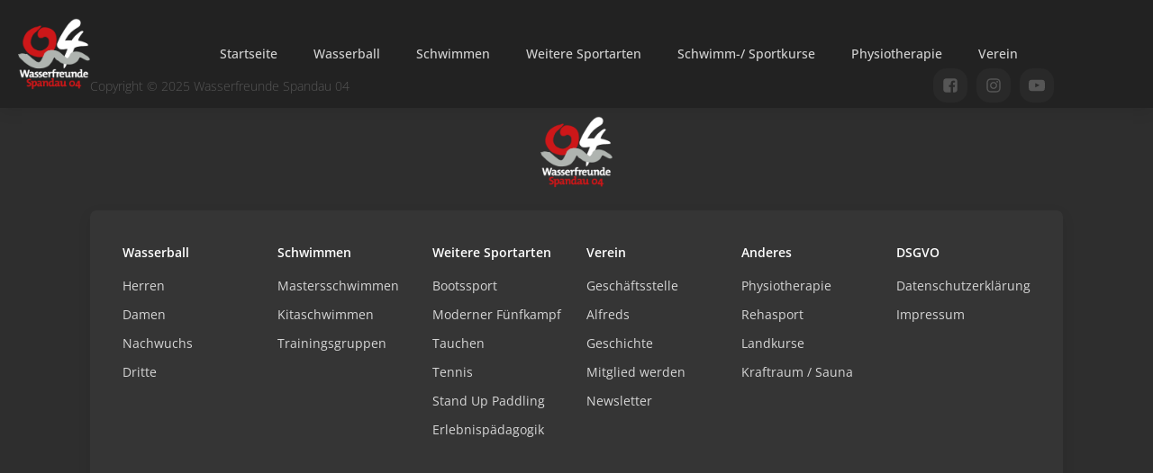

--- FILE ---
content_type: text/css
request_url: https://spandau04.de/wp-content/uploads/oxygen/css/145.css?cache=1752096743&ver=6.8.3
body_size: 3884
content:
@media (max-width:767px){#text_block-58-145{margin-bottom:15px}}#link_button-70-145{}#image-6-145{width:80px}#image-20-145{width:80px;border-top-style:none;border-right-style:none;border-bottom-style:none;border-left-style:none}@media (max-width:1120px){#image-20-145{width:60px}}@media (max-width:767px){#image-6-145{width:50px}}@media (max-width:767px){#image-20-145{flex-direction:unset}}@media (max-width:479px){#image-20-145{width:50px}}#inner_content-89-145{useCustomTag:false}#_header-2-145.oxy-sticky-header-active{animation-duration:0.6s}#_header-2-145.oxy-header.oxy-overlay-header{position:absolute;left:0;right:0;z-index:20}#_header-2-145.oxy-header.oxy-overlay-header:not(.oxy-sticky-header-active) .oxy-header-row,#_header-2-145.oxy-header.oxy-overlay-header:not(.oxy-sticky-header-active){background-color:initial !important}#_header-2-145.oxy-header.oxy-overlay-header .oxygen-hide-in-overlay{display:none}#_header-2-145.oxy-header.oxy-overlay-header .oxygen-only-show-in-overlay{display:block}#_header-2-145 .oxy-header-container{max-width:100%}@media (min-width:992px){#_header-2-145.oxy-header-wrapper.oxy-header.oxy-sticky-header.oxy-sticky-header-active{position:fixed;top:0;left:0;right:0;z-index:2147483640;background-color:#ffffff;box-shadow:box-shadow:0px 5px 15px rgba(0,0,0,0.05);}#_header-2-145.oxy-header.oxy-sticky-header-active .oxygen-hide-in-sticky{display:none}#_header-2-145.oxy-header.oxy-header .oxygen-show-in-sticky-only{display:none}}#_header-2-145{display:flex;flex-direction:column}.oxy-header.oxy-sticky-header-active > #_header_row-3-145.oxygen-show-in-sticky-only{display:block}#_header_row-3-145{padding-top:20px;padding-bottom:20px}#_header_row-11-145 .oxy-nav-menu-open,#_header_row-11-145 .oxy-nav-menu:not(.oxy-nav-menu-open) .sub-menu{background-color:#2e2e2e}.oxy-header.oxy-sticky-header-active > #_header_row-11-145.oxygen-show-in-sticky-only{display:block}#_header_row-11-145{padding-top:20px;padding-bottom:20px;background-color:#2e2e2e}.oxy-pro-menu-list{display:flex;padding:0;margin:0;align-items:center}.oxy-pro-menu .oxy-pro-menu-list .menu-item{list-style-type:none;display:flex;flex-direction:column;width:100%;transition-property:background-color,color,border-color}.oxy-pro-menu-list > .menu-item{white-space:nowrap}.oxy-pro-menu .oxy-pro-menu-list .menu-item a{text-decoration:none;border-style:solid;border-width:0;transition-timing-function:ease-in-out;transition-property:background-color,color,border-color;border-color:transparent}.oxy-pro-menu .oxy-pro-menu-list li.current-menu-item > a,.oxy-pro-menu .oxy-pro-menu-list li.menu-item:hover > a{border-color:currentColor}.oxy-pro-menu .menu-item,.oxy-pro-menu .sub-menu{position:relative}.oxy-pro-menu .menu-item .sub-menu{padding:0;flex-direction:column;white-space:nowrap;display:flex;visibility:hidden;position:absolute;z-index:9999999;top:100%;transition-property:opacity,transform,visibility}.oxy-pro-menu-off-canvas .sub-menu:before,.oxy-pro-menu-open .sub-menu:before{display:none}.oxy-pro-menu .menu-item .sub-menu.aos-animate,.oxy-pro-menu-init .menu-item .sub-menu[data-aos^=flip]{visibility:visible}.oxy-pro-menu-container:not(.oxy-pro-menu-init) .menu-item .sub-menu[data-aos^=flip]{transition-duration:0s}.oxy-pro-menu .sub-menu .sub-menu,.oxy-pro-menu.oxy-pro-menu-vertical .sub-menu{left:100%;top:0}.oxy-pro-menu .sub-menu.sub-menu-left{right:0;left:auto !important;margin-right:100%}.oxy-pro-menu-list > .menu-item > .sub-menu.sub-menu-left{margin-right:0}.oxy-pro-menu .sub-menu li.menu-item{flex-direction:column}.oxy-pro-menu-mobile-open-icon,.oxy-pro-menu-mobile-close-icon{display:none;cursor:pointer;align-items:center}.oxy-pro-menu-off-canvas .oxy-pro-menu-mobile-close-icon,.oxy-pro-menu-open .oxy-pro-menu-mobile-close-icon{display:inline-flex}.oxy-pro-menu-mobile-open-icon > svg,.oxy-pro-menu-mobile-close-icon > svg{fill:currentColor}.oxy-pro-menu-mobile-close-icon{position:absolute}.oxy-pro-menu.oxy-pro-menu-open .oxy-pro-menu-container{width:100%;position:fixed;top:0;right:0;left:0;bottom:0;display:flex;align-items:center;justify-content:center;overflow:auto;z-index:2147483642 !important;background-color:#fff}.oxy-pro-menu .oxy-pro-menu-container.oxy-pro-menu-container{transition-property:opacity,transform,visibility}.oxy-pro-menu .oxy-pro-menu-container.oxy-pro-menu-container[data-aos^=slide]{transition-property:transform}.oxy-pro-menu .oxy-pro-menu-container.oxy-pro-menu-off-canvas-container,.oxy-pro-menu .oxy-pro-menu-container.oxy-pro-menu-off-canvas-container[data-aos^=flip]{visibility:visible !important}.oxy-pro-menu .oxy-pro-menu-open-container .oxy-pro-menu-list,.oxy-pro-menu .oxy-pro-menu-off-canvas-container .oxy-pro-menu-list{align-items:center;justify-content:center;flex-direction:column}.oxy-pro-menu.oxy-pro-menu-open > .oxy-pro-menu-container{max-height:100vh;overflow:auto;width:100%}.oxy-pro-menu.oxy-pro-menu-off-canvas > .oxy-pro-menu-container{max-height:100vh;overflow:auto;z-index:1000}.oxy-pro-menu-container > div:first-child{margin:auto}.oxy-pro-menu-off-canvas-container{display:flex !important;position:fixed;width:auto;align-items:center;justify-content:center}.oxy-pro-menu-off-canvas-container a,.oxy-pro-menu-open-container a{word-break:break-word}.oxy-pro-menu.oxy-pro-menu-off-canvas .oxy-pro-menu-list{align-items:center;justify-content:center;flex-direction:column}.oxy-pro-menu.oxy-pro-menu-off-canvas .oxy-pro-menu-container .oxy-pro-menu-list .menu-item,.oxy-pro-menu.oxy-pro-menu-open .oxy-pro-menu-container .oxy-pro-menu-list .menu-item{flex-direction:column;width:100%;text-align:center}.oxy-pro-menu.oxy-pro-menu-off-canvas .sub-menu,.oxy-pro-menu.oxy-pro-menu-open .sub-menu{display:none;visibility:visible;opacity:1;position:static;align-items:center;justify-content:center;white-space:normal;width:100%}.oxy-pro-menu.oxy-pro-menu-off-canvas .menu-item,.oxy-pro-menu.oxy-pro-menu-open .menu-item{justify-content:center;min-height:32px}.oxy-pro-menu .menu-item.menu-item-has-children,.oxy-pro-menu .sub-menu .menu-item.menu-item-has-children{flex-direction:row;align-items:center}.oxy-pro-menu .menu-item > a{display:inline-flex;align-items:center;justify-content:center}.oxy-pro-menu.oxy-pro-menu-off-canvas .menu-item-has-children > a .oxy-pro-menu-dropdown-icon-click-area,.oxy-pro-menu.oxy-pro-menu-open .menu-item-has-children > a .oxy-pro-menu-dropdown-icon-click-area{min-width:32px;min-height:32px}.oxy-pro-menu .menu-item-has-children > a .oxy-pro-menu-dropdown-icon-click-area{display:flex;align-items:center;justify-content:center}.oxy-pro-menu .menu-item-has-children > a svg{width:1.4em;height:1.4em;fill:currentColor;transition-property:transform}.oxy-pro-menu.oxy-pro-menu-off-canvas .menu-item > a svg,.oxy-pro-menu.oxy-pro-menu-open .menu-item > a svg{width:1em;height:1em}.oxy-pro-menu-off-canvas .oxy-pro-menu-container:not(.oxy-pro-menu-dropdown-links-toggle) .oxy-pro-menu-dropdown-icon-click-area,.oxy-pro-menu-open .oxy-pro-menu-container:not(.oxy-pro-menu-dropdown-links-toggle) .oxy-pro-menu-dropdown-icon-click-area{display:none}.oxy-pro-menu-off-canvas .menu-item:not(.menu-item-has-children) .oxy-pro-menu-dropdown-icon-click-area,.oxy-pro-menu-open .menu-item:not(.menu-item-has-children) .oxy-pro-menu-dropdown-icon-click-area{min-height:32px;width:0px}.oxy-pro-menu.oxy-pro-menu-off-canvas .oxy-pro-menu-show-dropdown:not(.oxy-pro-menu-dropdown-links-toggle) .oxy-pro-menu-list .menu-item-has-children,.oxy-pro-menu.oxy-pro-menu-open .oxy-pro-menu-show-dropdown:not(.oxy-pro-menu-dropdown-links-toggle) .oxy-pro-menu-list .menu-item-has-children{padding-right:0px}.oxy-pro-menu-container .menu-item a{width:100%;text-align:center}.oxy-pro-menu-container:not(.oxy-pro-menu-open-container):not(.oxy-pro-menu-off-canvas-container) ul:not(.sub-menu) > li > .sub-menu{top:100%;left:0}.oxy-pro-menu-container:not(.oxy-pro-menu-open-container):not(.oxy-pro-menu-off-canvas-container) .sub-menu .sub-menu{top:0;left:100%}.oxy-pro-menu-container:not(.oxy-pro-menu-open-container):not(.oxy-pro-menu-off-canvas-container) a{-webkit-tap-highlight-color:transparent}.oxy-pro-menu-dropdown-links-toggle.oxy-pro-menu-open-container .menu-item-has-children ul,.oxy-pro-menu-dropdown-links-toggle.oxy-pro-menu-off-canvas-container .menu-item-has-children ul{border-radius:0px !important;width:100%}.oxy-pro-menu-dropdown-animating[data-aos*="down"]{pointer-events:none}.sub-menu .oxy-pro-menu-dropdown-animating[data-aos*="down"]{pointer-events:auto}.sub-menu .oxy-pro-menu-dropdown-animating[data-aos*="right"]{pointer-events:none}.sub-menu .oxy-pro-menu-dropdown-animating.sub-menu-left[data-aos*="left"]{pointer-events:none}.oxy-pro-menu-dropdown-animating-out{pointer-events:none}.oxy-pro-menu-list .menu-item a{border-color:transparent}.oxy-pro-menu-list .menu-item.current-menu-item a,.oxy-pro-menu-list .menu-item.menu-item.menu-item.menu-item a:focus-within,.oxy-pro-menu-list .menu-item.menu-item.menu-item.menu-item a:hover{border-color:currentColor}#-pro-menu-8-145 .oxy-pro-menu-list .menu-item,#-pro-menu-8-145 .oxy-pro-menu-list .menu-item a{font-family:'Open Sans';font-size:14px;font-weight:500;color:rgba(255,255,255,0.8);transition-duration:0.6s}#-pro-menu-8-145 .oxy-pro-menu-list .menu-item a{padding-left:20px;padding-right:20px;padding-bottom:5px;padding-top:5px}#-pro-menu-8-145 .oxy-pro-menu-list .menu-item.menu-item.menu-item.menu-item a:hover,#-pro-menu-8-145 .oxy-pro-menu-list .menu-item.menu-item.menu-item.menu-item a:focus-within{color:#cc171a}#-pro-menu-8-145 .oxy-pro-menu-container:not(.oxy-pro-menu-open-container):not(.oxy-pro-menu-off-canvas-container) .sub-menu{box-shadow:0px 3px 10px rgba(0,0,0,0.1)}#-pro-menu-8-145 .sub-menu{border-radius:7px}#-pro-menu-8-145 .sub-menu > li:last-child > a{border-bottom-left-radius:7px;border-bottom-right-radius:7px}#-pro-menu-8-145 .sub-menu > li:first-child > a{border-top-left-radius:7px;border-top-right-radius:7px}#-pro-menu-8-145 .oxy-pro-menu-show-dropdown .oxy-pro-menu-list .menu-item-has-children > a svg{font-size:10px;margin-left:5px}#-pro-menu-8-145 .oxy-pro-menu-container:not(.oxy-pro-menu-open-container):not(.oxy-pro-menu-off-canvas-container) .sub-menu .menu-item a{background-color:#ffffff;color:#686868;padding-top:20px;padding-left:20px;padding-right:20px;padding-bottom:20px}#-pro-menu-8-145 .oxy-pro-menu-container:not(.oxy-pro-menu-open-container):not(.oxy-pro-menu-off-canvas-container) .sub-menu .menu-item a:hover,#-pro-menu-8-145 .oxy-pro-menu-container:not(.oxy-pro-menu-open-container):not(.oxy-pro-menu-off-canvas-container) .sub-menu .menu-item a:focus-within{background-color:#ffffff;color:#cc171a}#-pro-menu-8-145 .oxy-pro-menu-mobile-open-icon svg{color:rgba(255,255,255,0.8)}#-pro-menu-8-145 .oxy-pro-menu-off-canvas-container > div:first-child,#-pro-menu-8-145 .oxy-pro-menu-open-container > div:first-child{min-width:80%}#-pro-menu-8-145 .oxy-pro-menu-open-container .oxy-pro-menu-list .menu-item,#-pro-menu-8-145 .oxy-pro-menu-open-container .oxy-pro-menu-list .menu-item a,#-pro-menu-8-145 .oxy-pro-menu-off-canvas-container .oxy-pro-menu-list .menu-item,#-pro-menu-8-145 .oxy-pro-menu-off-canvas-container .oxy-pro-menu-list .menu-item a{color:#686868}#-pro-menu-8-145 .oxy-pro-menu-container:not(.oxy-pro-menu-open-container):not(.oxy-pro-menu-off-canvas-container) .oxy-pro-menu-list{flex-direction:row}#-pro-menu-8-145 .oxy-pro-menu-container .menu-item a{text-align:left;justify-content:flex-start}#-pro-menu-8-145 .oxy-pro-menu-container.oxy-pro-menu-open-container .menu-item,#-pro-menu-8-145 .oxy-pro-menu-container.oxy-pro-menu-off-canvas-container .menu-item{align-items:flex-start}#-pro-menu-8-145 .oxy-pro-menu-off-canvas-container{top:0;bottom:0;right:auto;left:0}@media (max-width:991px){#-pro-menu-8-145 .oxy-pro-menu-mobile-open-icon{display:inline-flex}#-pro-menu-8-145.oxy-pro-menu-open .oxy-pro-menu-mobile-open-icon{display:none}#-pro-menu-8-145 .oxy-pro-menu-container{visibility:hidden;position:fixed}#-pro-menu-8-145.oxy-pro-menu-open .oxy-pro-menu-container{visibility:visible}}#-pro-menu-8-145 .oxy-pro-menu-open-container .oxy-pro-menu-list .menu-item-has-children .oxy-pro-menu-dropdown-icon-click-area,#-pro-menu-8-145 .oxy-pro-menu-off-canvas-container .oxy-pro-menu-list .menu-item-has-children .oxy-pro-menu-dropdown-icon-click-area{margin-right:-4px}#-pro-menu-8-145{menu-off-canvas-animation:fade-right;menu-dropdown-animation:fade}#-pro-menu-8-145:hover{oxy-pro-menu-slug-oxypromenulistmenuitemmenuitemmenuitemmenuitemacolor:#cc171a;oxy-pro-menu-slug-oxypromenucontainernotoxypromenuopencontainernotoxypromenuoffcanvascontainersubmenumenuitemabackground-color:#ffffff;oxy-pro-menu-slug-oxypromenucontainernotoxypromenuopencontainernotoxypromenuoffcanvascontainersubmenumenuitemacolor:#cc171a}#-pro-menu-82-145 .oxy-pro-menu-list .menu-item,#-pro-menu-82-145 .oxy-pro-menu-list .menu-item a{font-family:'Open Sans';font-size:14px;font-weight:500;color:rgba(255,255,255,0.8);transition-duration:0.6s}#-pro-menu-82-145 .oxy-pro-menu-list .menu-item a{padding-left:20px;padding-right:20px;padding-bottom:5px;padding-top:5px}#-pro-menu-82-145 .oxy-pro-menu-list .menu-item.menu-item.menu-item.menu-item a:hover,#-pro-menu-82-145 .oxy-pro-menu-list .menu-item.menu-item.menu-item.menu-item a:focus-within{color:#cc171a}#-pro-menu-82-145 .oxy-pro-menu-container:not(.oxy-pro-menu-open-container):not(.oxy-pro-menu-off-canvas-container) .sub-menu{box-shadow:0px 3px 10px rgba(0,0,0,0.1)}#-pro-menu-82-145 .sub-menu{border-radius:7px}#-pro-menu-82-145 .sub-menu > li:last-child > a{border-bottom-left-radius:7px;border-bottom-right-radius:7px}#-pro-menu-82-145 .sub-menu > li:first-child > a{border-top-left-radius:7px;border-top-right-radius:7px}#-pro-menu-82-145 .oxy-pro-menu-show-dropdown .oxy-pro-menu-list .menu-item-has-children > a svg{font-size:10px;margin-left:5px}#-pro-menu-82-145 .oxy-pro-menu-container:not(.oxy-pro-menu-open-container):not(.oxy-pro-menu-off-canvas-container) .sub-menu .menu-item a{background-color:#ffffff;color:#686868;padding-top:20px;padding-left:20px;padding-right:20px;padding-bottom:20px}#-pro-menu-82-145 .oxy-pro-menu-container:not(.oxy-pro-menu-open-container):not(.oxy-pro-menu-off-canvas-container) .sub-menu .menu-item a:hover,#-pro-menu-82-145 .oxy-pro-menu-container:not(.oxy-pro-menu-open-container):not(.oxy-pro-menu-off-canvas-container) .sub-menu .menu-item a:focus-within{background-color:#ffffff;color:#cc171a}#-pro-menu-82-145 .oxy-pro-menu-mobile-open-icon svg{color:rgba(255,255,255,0.8)}#-pro-menu-82-145 .oxy-pro-menu-off-canvas-container > div:first-child,#-pro-menu-82-145 .oxy-pro-menu-open-container > div:first-child{min-width:80%}#-pro-menu-82-145 .oxy-pro-menu-open-container .oxy-pro-menu-list .menu-item,#-pro-menu-82-145 .oxy-pro-menu-open-container .oxy-pro-menu-list .menu-item a,#-pro-menu-82-145 .oxy-pro-menu-off-canvas-container .oxy-pro-menu-list .menu-item,#-pro-menu-82-145 .oxy-pro-menu-off-canvas-container .oxy-pro-menu-list .menu-item a{color:#686868}#-pro-menu-82-145 .oxy-pro-menu-container:not(.oxy-pro-menu-open-container):not(.oxy-pro-menu-off-canvas-container) .oxy-pro-menu-list{flex-direction:row}#-pro-menu-82-145 .oxy-pro-menu-container .menu-item a{text-align:left;justify-content:flex-start}#-pro-menu-82-145 .oxy-pro-menu-container.oxy-pro-menu-open-container .menu-item,#-pro-menu-82-145 .oxy-pro-menu-container.oxy-pro-menu-off-canvas-container .menu-item{align-items:flex-start}#-pro-menu-82-145 .oxy-pro-menu-off-canvas-container{top:0;bottom:0;right:auto;left:0}@media (max-width:991px){#-pro-menu-82-145 .oxy-pro-menu-mobile-open-icon{display:inline-flex}#-pro-menu-82-145.oxy-pro-menu-open .oxy-pro-menu-mobile-open-icon{display:none}#-pro-menu-82-145 .oxy-pro-menu-container{visibility:hidden;position:fixed}#-pro-menu-82-145.oxy-pro-menu-open .oxy-pro-menu-container{visibility:visible}}#-pro-menu-82-145 .oxy-pro-menu-open-container .oxy-pro-menu-list .menu-item-has-children .oxy-pro-menu-dropdown-icon-click-area,#-pro-menu-82-145 .oxy-pro-menu-off-canvas-container .oxy-pro-menu-list .menu-item-has-children .oxy-pro-menu-dropdown-icon-click-area{margin-right:-4px}#-pro-menu-82-145{menu-off-canvas-animation:fade-right;menu-dropdown-animation:fade;display:none}#-pro-menu-82-145:hover{oxy-pro-menu-slug-oxypromenulistmenuitemmenuitemmenuitemmenuitemacolor:#cc171a;oxy-pro-menu-slug-oxypromenucontainernotoxypromenuopencontainernotoxypromenuoffcanvascontainersubmenumenuitemabackground-color:#ffffff;oxy-pro-menu-slug-oxypromenucontainernotoxypromenuopencontainernotoxypromenuoffcanvascontainersubmenumenuitemacolor:#cc171a}#-pro-menu-17-145 .oxy-pro-menu-list .menu-item,#-pro-menu-17-145 .oxy-pro-menu-list .menu-item a{font-family:'Open Sans';font-size:14px;font-weight:500;color:rgba(255,255,255,0.8);transition-duration:0.6s}#-pro-menu-17-145 .oxy-pro-menu-list .menu-item a{padding-left:20px;padding-right:20px;padding-bottom:5px;padding-top:5px}#-pro-menu-17-145 .oxy-pro-menu-list .menu-item.menu-item.menu-item.menu-item a:hover,#-pro-menu-17-145 .oxy-pro-menu-list .menu-item.menu-item.menu-item.menu-item a:focus-within{color:#cc171a}#-pro-menu-17-145 .oxy-pro-menu-container:not(.oxy-pro-menu-open-container):not(.oxy-pro-menu-off-canvas-container) .sub-menu{box-shadow:0px 3px 10px rgba(0,0,0,0.1)}#-pro-menu-17-145 .sub-menu{border-radius:7px}#-pro-menu-17-145 .sub-menu > li:last-child > a{border-bottom-left-radius:7px;border-bottom-right-radius:7px}#-pro-menu-17-145 .sub-menu > li:first-child > a{border-top-left-radius:7px;border-top-right-radius:7px}#-pro-menu-17-145 .oxy-pro-menu-show-dropdown .oxy-pro-menu-list .menu-item-has-children > a svg{font-size:10px;margin-left:5px}#-pro-menu-17-145 .oxy-pro-menu-container:not(.oxy-pro-menu-open-container):not(.oxy-pro-menu-off-canvas-container) .sub-menu .menu-item a{background-color:#ffffff;color:#686868;padding-top:20px;padding-left:20px;padding-right:20px;padding-bottom:20px}#-pro-menu-17-145 .oxy-pro-menu-container:not(.oxy-pro-menu-open-container):not(.oxy-pro-menu-off-canvas-container) .sub-menu .menu-item a:hover,#-pro-menu-17-145 .oxy-pro-menu-container:not(.oxy-pro-menu-open-container):not(.oxy-pro-menu-off-canvas-container) .sub-menu .menu-item a:focus-within{background-color:#ffffff;color:#cc171a}#-pro-menu-17-145 .oxy-pro-menu-container:not(.oxy-pro-menu-open-container):not(.oxy-pro-menu-off-canvas-container) .oxy-pro-menu-list{flex-direction:row}#-pro-menu-17-145 .oxy-pro-menu-container .menu-item a{text-align:left;justify-content:flex-start}#-pro-menu-17-145 .oxy-pro-menu-container.oxy-pro-menu-open-container .menu-item,#-pro-menu-17-145 .oxy-pro-menu-container.oxy-pro-menu-off-canvas-container .menu-item{align-items:flex-start}#-pro-menu-17-145 .oxy-pro-menu-off-canvas-container{top:0;bottom:0;right:auto;left:0}@media (max-width:991px){#-pro-menu-17-145 .oxy-pro-menu-mobile-open-icon{display:inline-flex}#-pro-menu-17-145.oxy-pro-menu-open .oxy-pro-menu-mobile-open-icon{display:none}#-pro-menu-17-145 .oxy-pro-menu-container{visibility:hidden;position:fixed}#-pro-menu-17-145.oxy-pro-menu-open .oxy-pro-menu-container{visibility:visible}}#-pro-menu-17-145 .oxy-pro-menu-open-container .oxy-pro-menu-list .menu-item-has-children .oxy-pro-menu-dropdown-icon-click-area,#-pro-menu-17-145 .oxy-pro-menu-off-canvas-container .oxy-pro-menu-list .menu-item-has-children .oxy-pro-menu-dropdown-icon-click-area{margin-right:-4px}#-pro-menu-17-145{menu-off-canvas-animation:fade-right;menu-dropdown-animation:fade}#-pro-menu-17-145:hover{oxy-pro-menu-slug-oxypromenulistmenuitemmenuitemmenuitemmenuitemacolor:#cc171a;oxy-pro-menu-slug-oxypromenucontainernotoxypromenuopencontainernotoxypromenuoffcanvascontainersubmenumenuitemabackground-color:#ffffff;oxy-pro-menu-slug-oxypromenucontainernotoxypromenuopencontainernotoxypromenuoffcanvascontainersubmenumenuitemacolor:#cc171a}@media (max-width:991px){#-pro-menu-8-145 .oxy-pro-menu-mobile-open-icon svg{width:30px;height:30px;margin-right:15px}#-pro-menu-8-145 .oxy-pro-menu-mobile-open-icon{margin-top:4px;margin-bottom:4px;padding-top:0px;padding-right:0px;padding-bottom:0px;padding-left:0px}#-pro-menu-8-145 .oxy-pro-menu-mobile-open-icon,#-pro-menu-8-145 .oxy-pro-menu-mobile-open-icon svg{transition-duration:0.7s}#-pro-menu-8-145 .oxy-pro-menu-mobile-close-icon{margin-top:4px;margin-bottom:4px}#-pro-menu-8-145 .oxy-pro-menu-mobile-close-icon svg{width:30px;height:30px}#-pro-menu-8-145 .oxy-pro-menu-mobile-close-icon,#-pro-menu-8-145 .oxy-pro-menu-mobile-close-icon svg{transition-duration:0.6s}#-pro-menu-8-145 .oxy-pro-menu-off-canvas-container > div:first-child,#-pro-menu-8-145 .oxy-pro-menu-open-container > div:first-child{min-width:80%}#-pro-menu-8-145 .oxy-pro-menu-off-canvas-container{width:75%}#-pro-menu-8-145 .oxy-pro-menu-container.oxy-pro-menu-open-container .menu-item a,#-pro-menu-8-145 .oxy-pro-menu-container.oxy-pro-menu-off-canvas-container .menu-item a{padding-top:10px;padding-left:10px;padding-right:10px;padding-bottom:10px}#-pro-menu-8-145 .oxy-pro-menu-open-container .oxy-pro-menu-list .menu-item,#-pro-menu-8-145 .oxy-pro-menu-open-container .oxy-pro-menu-list .menu-item a,#-pro-menu-8-145 .oxy-pro-menu-off-canvas-container .oxy-pro-menu-list .menu-item,#-pro-menu-8-145 .oxy-pro-menu-off-canvas-container .oxy-pro-menu-list .menu-item a{font-family:'Source Sans Pro';font-size:30px;font-weight:600;line-height:1.8}#-pro-menu-8-145 .oxy-pro-menu-off-canvas-container .oxy-pro-menu-list .menu-item-has-children > a svg,#-pro-menu-8-145 .oxy-pro-menu-open-container .oxy-pro-menu-list .menu-item-has-children > a svg{font-size:35px}#-pro-menu-8-145 .oxy-pro-menu-dropdown-links-toggle.oxy-pro-menu-open-container .menu-item-has-children ul,#-pro-menu-8-145 .oxy-pro-menu-dropdown-links-toggle.oxy-pro-menu-off-canvas-container .menu-item-has-children ul{background-color:rgba(0,0,0,0);border-top-width:2px;border-top-color:#afb4af;border-top-style:solid}#-pro-menu-8-145 .oxy-pro-menu-container.oxy-pro-menu-open-container .oxy-pro-menu-list .menu-item a,#-pro-menu-8-145 .oxy-pro-menu-container.oxy-pro-menu-off-canvas-container .oxy-pro-menu-list .menu-item a{text-align:left;justify-content:flex-start}#-pro-menu-8-145{order:-1;flex-shrink:1;display:none}}@media (max-width:991px){#-pro-menu-82-145 .oxy-pro-menu-mobile-open-icon svg{width:30px;height:30px;margin-right:15px}#-pro-menu-82-145 .oxy-pro-menu-mobile-open-icon{margin-top:4px;margin-bottom:4px;padding-top:0px;padding-right:0px;padding-bottom:0px;padding-left:0px}#-pro-menu-82-145 .oxy-pro-menu-mobile-open-icon,#-pro-menu-82-145 .oxy-pro-menu-mobile-open-icon svg{transition-duration:0.7s}#-pro-menu-82-145 .oxy-pro-menu-mobile-close-icon{margin-top:4px;margin-bottom:4px}#-pro-menu-82-145 .oxy-pro-menu-mobile-close-icon svg{width:30px;height:30px}#-pro-menu-82-145 .oxy-pro-menu-mobile-close-icon,#-pro-menu-82-145 .oxy-pro-menu-mobile-close-icon svg{transition-duration:0.6s}#-pro-menu-82-145 .oxy-pro-menu-off-canvas-container > div:first-child,#-pro-menu-82-145 .oxy-pro-menu-open-container > div:first-child{min-width:80%}#-pro-menu-82-145 .oxy-pro-menu-off-canvas-container{width:75%}#-pro-menu-82-145 .oxy-pro-menu-container.oxy-pro-menu-open-container .menu-item a,#-pro-menu-82-145 .oxy-pro-menu-container.oxy-pro-menu-off-canvas-container .menu-item a{padding-top:10px;padding-left:10px;padding-right:10px;padding-bottom:10px}#-pro-menu-82-145 .oxy-pro-menu-open-container .oxy-pro-menu-list .menu-item,#-pro-menu-82-145 .oxy-pro-menu-open-container .oxy-pro-menu-list .menu-item a,#-pro-menu-82-145 .oxy-pro-menu-off-canvas-container .oxy-pro-menu-list .menu-item,#-pro-menu-82-145 .oxy-pro-menu-off-canvas-container .oxy-pro-menu-list .menu-item a{font-family:'Source Sans Pro';font-size:30px;font-weight:600;line-height:1.8}#-pro-menu-82-145 .oxy-pro-menu-off-canvas-container .oxy-pro-menu-list .menu-item-has-children > a svg,#-pro-menu-82-145 .oxy-pro-menu-open-container .oxy-pro-menu-list .menu-item-has-children > a svg{font-size:35px}#-pro-menu-82-145 .oxy-pro-menu-dropdown-links-toggle.oxy-pro-menu-open-container .menu-item-has-children ul,#-pro-menu-82-145 .oxy-pro-menu-dropdown-links-toggle.oxy-pro-menu-off-canvas-container .menu-item-has-children ul{background-color:rgba(0,0,0,0);border-top-width:2px;border-top-color:#afb4af;border-top-style:solid}#-pro-menu-82-145 .oxy-pro-menu-container.oxy-pro-menu-open-container .oxy-pro-menu-list .menu-item a,#-pro-menu-82-145 .oxy-pro-menu-container.oxy-pro-menu-off-canvas-container .oxy-pro-menu-list .menu-item a{text-align:left;justify-content:flex-start}#-pro-menu-82-145{order:-1;flex-shrink:1;display:flex}}@media (max-width:991px){#-pro-menu-17-145 .oxy-pro-menu-mobile-open-icon svg{width:30px;height:30px;margin-right:15px}#-pro-menu-17-145 .oxy-pro-menu-mobile-open-icon{margin-top:4px;margin-bottom:4px;padding-top:0px;padding-right:0px;padding-bottom:0px;padding-left:0px}#-pro-menu-17-145 .oxy-pro-menu-mobile-open-icon,#-pro-menu-17-145 .oxy-pro-menu-mobile-open-icon svg{transition-duration:0.7s}#-pro-menu-17-145 .oxy-pro-menu-mobile-close-icon{margin-top:4px;margin-bottom:4px}#-pro-menu-17-145 .oxy-pro-menu-mobile-close-icon svg{width:30px;height:30px}#-pro-menu-17-145 .oxy-pro-menu-mobile-close-icon,#-pro-menu-17-145 .oxy-pro-menu-mobile-close-icon svg{transition-duration:0.6s}#-pro-menu-17-145 .oxy-pro-menu-off-canvas-container > div:first-child,#-pro-menu-17-145 .oxy-pro-menu-open-container > div:first-child{min-width:80%}#-pro-menu-17-145 .oxy-pro-menu-off-canvas-container{width:75%}#-pro-menu-17-145 .oxy-pro-menu-container.oxy-pro-menu-open-container .menu-item a,#-pro-menu-17-145 .oxy-pro-menu-container.oxy-pro-menu-off-canvas-container .menu-item a{padding-top:10px;padding-left:10px;padding-right:10px;padding-bottom:10px}#-pro-menu-17-145 .oxy-pro-menu-open-container .oxy-pro-menu-list .menu-item,#-pro-menu-17-145 .oxy-pro-menu-open-container .oxy-pro-menu-list .menu-item a,#-pro-menu-17-145 .oxy-pro-menu-off-canvas-container .oxy-pro-menu-list .menu-item,#-pro-menu-17-145 .oxy-pro-menu-off-canvas-container .oxy-pro-menu-list .menu-item a{font-family:'Source Sans Pro';font-size:30px;font-weight:600;line-height:1.8}#-pro-menu-17-145 .oxy-pro-menu-off-canvas-container .oxy-pro-menu-list .menu-item-has-children > a svg,#-pro-menu-17-145 .oxy-pro-menu-open-container .oxy-pro-menu-list .menu-item-has-children > a svg{font-size:35px}#-pro-menu-17-145 .oxy-pro-menu-dropdown-links-toggle.oxy-pro-menu-open-container .menu-item-has-children ul,#-pro-menu-17-145 .oxy-pro-menu-dropdown-links-toggle.oxy-pro-menu-off-canvas-container .menu-item-has-children ul{background-color:rgba(0,0,0,0);border-top-width:2px;border-top-color:#afb4af}#-pro-menu-17-145 .oxy-pro-menu-container.oxy-pro-menu-open-container .oxy-pro-menu-list .menu-item a,#-pro-menu-17-145 .oxy-pro-menu-container.oxy-pro-menu-off-canvas-container .oxy-pro-menu-list .menu-item a{text-align:center;justify-content:center}#-pro-menu-17-145{order:-1;flex-shrink:1}}